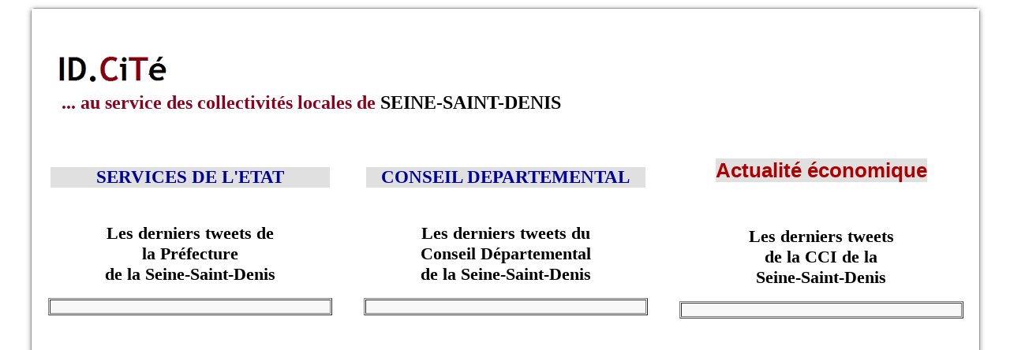

--- FILE ---
content_type: text/html; charset=UTF-8
request_url: https://www.idcite.fr/93-Seine-Saint-Denis_r104.html
body_size: 5472
content:
<!DOCTYPE html PUBLIC "-//W3C//DTD XHTML 1.0 Strict//EN" "http://www.w3.org/TR/xhtml1/DTD/xhtml1-strict.dtd">
<html xmlns="http://www.w3.org/1999/xhtml"  xml:lang="fr" lang="fr">
<head>
<title>93-Seine-Saint-Denis | ID.CiTé au service des collectivités locales de votre département ...</title>
 
<meta http-equiv="Content-Type" content="text/html; Charset=UTF-8" />
<meta name="keywords" content="collectivités, locales, jurisprudence, journal officiel, marchés publics, finances et fiscalité locale, urbanisme, intercommunalité, département, région, commune, maire, fonction publique territoriale, statut, social, FPT" />
<meta name="description" content="Information, documentation, veille juridique des collectivités territoriales.
Accès complet aux informations spécifiques, décryptées, classées et facilement repérables ..." />

<link rel="stylesheet" href="/var/style/style_103.css?v=1655914840" type="text/css" />
<link rel="stylesheet" media="only screen and (max-width : 800px)" href="/var/style/style_1203.css?v=1622130627" type="text/css" />
<link rel="stylesheet" href="/assets/css/gbfonts.min.css?v=1724246908" type="text/css">
<meta id="viewport" name="viewport" content="width=device-width, initial-scale=1.0, maximum-scale=1.0" />
<link id="css-responsive" rel="stylesheet" href="/_public/css/responsive.min.css?v=1731587507" type="text/css" />
<link rel="stylesheet" media="only screen and (max-width : 800px)" href="/var/style/style_1203_responsive.css?v=1622130627" type="text/css" />
<link rel="stylesheet" href="/var/style/style.43576289.css?v=1622130626" type="text/css" />
<link rel="canonical" href="https://www.idcite.fr/93-Seine-Saint-Denis_r104.html" />
<link rel="alternate" type="application/rss+xml" title="RSS" href="/xml/syndication.rss" />
<link rel="alternate" type="application/atom+xml" title="ATOM" href="/xml/atom.xml" />
<link rel="icon" href="/favicon.ico?v=1462799004" type="image/x-icon" />
<link rel="shortcut icon" href="/favicon.ico?v=1462799004" type="image/x-icon" />
<script src="/_public/js/jquery-1.8.3.min.js?v=1731587507" type="text/javascript"></script>
<script src="/_public/js/compress_facebook.js?v=1731587507" type="text/javascript"></script>
<script src="/_public/js/compress_fonctions.js?v=1731587507" type="text/javascript"></script>
<script type="text/javascript">
/*<![CDATA[*//*---->*/
selected_page = ['rubrique', ''];
selected_page = ['rubrique', '7335855'];

 var GBRedirectionMode = 'NEVER';
/*--*//*]]>*/

</script>

<!-- Google Analytics -->
<!-- Global site tag (gtag.js) - Google Analytics -->
<script async src="https://www.googletagmanager.com/gtag/js?id=UA-126984300-1"></script>
<script>
  window.dataLayer = window.dataLayer || [];
  function gtag(){dataLayer.push(arguments);}
  gtag('js', new Date());

  gtag('config', 'UA-126984300-1');
</script>

 
</head>

<body class="mep103">
<div id="z_col_130_responsive" class="responsive-menu">


<!-- MOBI_swipe 43576292 -->
<div id="mod_43576292" class="mod_43576292 wm-module fullbackground  module-MOBI_swipe">
	 <div class="entete"><div class="fullmod">
		 <span>ID.CiTé au service des collectivités locales de votre département ...</span>
	 </div></div>
	<div class="cel1">
		 <ul>
			 <li class="liens" data-link="home,"><a href="https://www.idcite.fr/" >			 <span>
			 L'accueil
			 </span>
</a></li>
			 <li class="liens" data-link="rubrique,5380094"><a href="/_r0.html" >			 <span>
			 Auvergne Rhône-Alpes
			 </span>
</a></li>
			 <li class="liens" data-link="rubrique,5380108"><a href="/_r0.html" >			 <span>
			 Bourgogne Franche-Comté
			 </span>
</a></li>
			 <li class="liens" data-link="rubrique,5380117"><a href="/_r0.html" >			 <span>
			 Bretagne
			 </span>
</a></li>
			 <li class="liens" data-link="rubrique,5380118"><a href="/_r0.html" >			 <span>
			 Centre-Val de Loire
			 </span>
</a></li>
			 <li class="liens" data-link="rubrique,5380119"><a href="/_r0.html" >			 <span>
			 Corse
			 </span>
</a></li>
			 <li class="liens" data-link="rubrique,5380120"><a href="/_r0.html" >			 <span>
			 Grand Est
			 </span>
</a></li>
			 <li class="liens" data-link="rubrique,5380121"><a href="/_r0.html" >			 <span>
			 Hauts-de-France
			 </span>
</a></li>
			 <li class="liens" data-link="rubrique,5380122"><a href="/_r0.html" >			 <span>
			 Île-de-France
			 </span>
</a></li>
			 <li class="liens" data-link="rubrique,5380123"><a href="/_r0.html" >			 <span>
			 Normandie
			 </span>
</a></li>
			 <li class="liens" data-link="rubrique,5380124"><a href="/_r0.html" >			 <span>
			 Nouvelle-Aquitaine
			 </span>
</a></li>
			 <li class="liens" data-link="rubrique,5380125"><a href="/_r0.html" >			 <span>
			 Occitanie
			 </span>
</a></li>
			 <li class="liens" data-link="rubrique,5380126"><a href="/_r0.html" >			 <span>
			 Pays de la Loire
			 </span>
</a></li>
			 <li class="liens" data-link="rubrique,5380127"><a href="/_r0.html" >			 <span>
			 Provence - Alpes - Côte d'Azur
			 </span>
</a></li>
			 <li class="liens" data-link="rubrique,5380128"><a href="/_r0.html" >			 <span>
			 Outre-Mer
			 </span>
</a></li>
		 </ul>
	</div>
</div>
</div>
<div id="main-responsive">

<div id="main">
<!-- ********************************************** ZONE TITRE ********************************************** -->
<div id="main_inner">

<div id="z_col0">
<div class="z_col0_inner">
<div id="z_col0_responsive" class="module-responsive">

<!-- MOBI_titre 43576291 -->
<div id="mod_43576291" class="mod_43576291 module-MOBI_titre">
<div class="tablet-bg">
<div onclick="swipe()" class="swipe gbicongeneric icon-gbicongeneric-button-swipe-list"></div>
	 <div class="titre"><a href="https://www.idcite.fr">ID.CiTé - Départements</a></div>
<div onclick="$('#search-43576291').toggle()" class="searchbutton gbicongeneric icon-gbicongeneric-search"></div>
<div id="search-43576291" class="searchbar" style="display:none">
<form action="/search/" method="get">
<div class="search-keyword"><input type="text" name="keyword" /></div>
<div class="search-button"><button>Rechercher</button></div>
</form>
</div>
</div>
</div>
</div>

<!-- espace 43576197 -->
<div id="ecart_before_43576197" class="ecart_col0 " style="display:none"><hr /></div>
<div id="mod_43576197" class="mod_43576197 wm-module fullbackground "><hr /></div>
<div id="ecart_after_43576197" class="ecart_col0" style="display:none"><hr /></div>
<div id="ecart_before_43576195" class="ecart_col0 " style="display:none"><hr /></div>
<table cellpadding="0" cellspacing="0" id="mod_43576195" class="mod_43576195 wm-module module-responsive  module-combo nb-modules-1" style="position:relative">
<tr>
</tr>
</table>
<div id="ecart_after_43576195" class="ecart_col0" style="display:none"><hr /></div>

<!-- titre 43576194 -->
<div id="ecart_before_43576194" class="ecart_col0 " style="display:none"><hr /></div>
<div id="mod_43576194" class="mod_43576194 wm-module fullbackground "><div class="fullmod">
	 <h1 class="titre_image"><a href="https://www.idcite.fr/"><img src="/photo/titre_43576194.png?v=1622130623" alt="idcite-regions" title="idcite-regions" class="image"/></a></h1>
</div></div>
<div id="ecart_after_43576194" class="ecart_col0" style="display:none"><hr /></div>

<!-- html 43576193 -->
<div id="ecart_before_43576193" class="ecart_col0 module-responsive" style="display:none"><hr /></div>
	 <html>
<head>
<meta content="text/html; charset=ISO-8859-1"
http-equiv="content-type">
<title></title>
</head>
<body>
<meta content="text/html; charset=ISO-8859-1" http-equiv="content-type">
<title></title>
<div style="margin-left: 2px;"><font size="+2"><span
style="font-family: Times New Roman,Times,serif; font-style: italic; color: rgb(0, 0, 153); font-weight: bold;"><font
style="color: rgb(204, 0, 0);"><span style="color: rgb(138, 3, 30);">&nbsp;&nbsp;&nbsp;</span></font></span><span
style="font-family: Trebuchet MS; color: rgb(0, 0, 153); font-weight: bold;"><font
style="color: rgb(204, 0, 0);"><span style="color: rgb(138, 3, 30);">&nbsp;&nbsp;
... au service des collectivités
locales de <span style="color: black;">SEINE-SAINT-DENIS</span></span>
</font></span></font></div>
</body>
</html>


<div id="ecart_after_43576193" class="ecart_col0" style="display:none"><hr /></div>

<!-- espace 43576192 -->
<div id="ecart_before_43576192" class="ecart_col0 " style="display:none"><hr /></div>
<div id="mod_43576192" class="mod_43576192 wm-module fullbackground "><hr /></div>
</div>
</div>
<!-- ********************************************** FIN ZONE TITRE ****************************************** -->

<div id="z_centre">
<div class="z_centre_inner">

<!-- ********************************************** COLONNE 1 ********************************************** -->
<div class="z_colonne main-colonne" id="z_col1">
<div class="z_col_median z_col1_inner">
<div id="mod_43576289" class="page2_rubrique type_2 type-1 mod_43576289 wm-module fullbackground ">
	 <div class="celrubrique cel1">
		 <div class="rubrique">
			<span>93-Seine-Saint-Denis</span>
		 </div>
	 </div>
	 <div class="clear"></div>
		 <div class="clear"></div>
</div>
<div id="ecart_after_43576289" class="ecart_col1"><hr /></div>
</div>
</div>
<!-- ********************************************** FIN COLONNE 1 ****************************************** -->

<!-- ********************************************** COLONNE 2 ********************************************** -->
<div class="z_colonne" id="z_col2">
<div class="z_col_median z_col2_inner">

<!-- espace 43576212 -->
<div id="mod_43576212" class="mod_43576212 wm-module fullbackground "><hr /></div>
<div id="ecart_after_43576212" class="ecart_col2"><hr /></div>

<!-- html 43576211 -->
<div id="ecart_before_43576211" class="ecart_col2 responsive" style="display:none"><hr /></div>
	 <html>
<head>
<meta content="text/html; charset=ISO-8859-1"
http-equiv="content-type">
<title></title>
</head>
<body>
<table
style="text-align: left; width: 90%; margin-left: auto; margin-right: auto;">
<tbody>
<tr>
<td style="vertical-align: top;">
<div
style="text-align: center; color: rgb(0, 0, 153); background-color: rgb(224, 224, 224);"><span
style="font-family: &quot;Trebuchet MS&quot;; font-size: 23px; font-style: normal; font-weight: 700; letter-spacing: normal; orphans: 2; text-align: center; text-indent: 0px; text-transform: none; white-space: normal; widows: 2; word-spacing: 0px; display: inline ! important; float: none;">SERVICES
DE L'ETAT
</span></div>
</td>
</tr>
</tbody>
</table>
<br>
</body>
</html>


<div id="ecart_after_43576211" class="ecart_col2"><hr /></div>

<!-- espace 43576209 -->
<div id="ecart_before_43576209" class="ecart_col2 responsive" style="display:none"><hr /></div>
<div id="mod_43576209" class="mod_43576209 wm-module fullbackground "><hr /></div>
<div id="ecart_after_43576209" class="ecart_col2"><hr /></div>

<!-- html 43576208 -->
<div id="ecart_before_43576208" class="ecart_col2 responsive" style="display:none"><hr /></div>
	 <html>
<head>
<meta content="text/html; charset=ISO-8859-1"
http-equiv="content-type">
<title></title>
</head>
<body>
<div style="text-align: center;"><big style="font-weight: bold;"><font
size="4"><big><span style="font-family: Trebuchet MS;">
Les derniers tweets de <br> la Préfecture<br>de la Seine-Saint-Denis</span></big></font></big><br>
</div>
</body>
</html>

<div id="ecart_after_43576208" class="ecart_col2"><hr /></div>

<!-- html 43576207 -->
<div id="ecart_before_43576207" class="ecart_col2 responsive" style="display:none"><hr /></div>
	 <html>
<head>
<meta content="text/html; charset=ISO-8859-1"
http-equiv="content-type">
<title></title>
</head>
<body>
<br>
<table
style="text-align: left; width: 90%; margin-left: auto; margin-right: auto; background-color: rgb(248, 248, 248);"
border="1" cellpadding="2" cellspacing="1">
<tbody>
<tr>
<td style="vertical-align: top;">
<div style="text-align: center;"><a class="twitter-timeline"
data-dnt="true" data-width="100%" data-height="600"
href="https://twitter.com/prefet93"> </a>
<script src="https://platform.twitter.com/widgets.js"
id="twitter-wjs"></script>
<script>!function(d,s,id){var js,fjs=d.getElementsByTagName(s)[0],p=/^http:/.test(d.location)?'http':'https';if(!d.getElementById(id)){js=d.createElement(s);js.id=id;js.src=p+"://platform.twitter.com/widgets.js";fjs.parentNode.insertBefore(js,fjs);}}(document,"script","twitter-wjs");</script></div>
<br>
</td>
</tr>
</tbody>
</table>
</body>
</html>


<div id="ecart_after_43576207" class="ecart_col2"><hr /></div>

<!-- espace 43576206 -->
<div id="ecart_before_43576206" class="ecart_col2 responsive" style="display:none"><hr /></div>
<div id="mod_43576206" class="mod_43576206 wm-module fullbackground "><hr /></div>
<div id="ecart_after_43576206" class="ecart_col2"><hr /></div>

<!-- likebox 43576205 -->
<div id="ecart_before_43576205" class="ecart_col2 responsive" style="display:none"><hr /></div>
<div id="mod_43576205" class="mod_43576205 wm-module fullbackground  module-likebox">
	 <div class="cel1">
		 <div class="fb-container" style="width:358px">
			 <div class="fb-page" style="height:1000px"
        data-href="/" 
        data-width="500" 
        data-hide-cover="false"
        data-show-posts="true"
        data-show-facepile="false"
        data-height="1000">
        </div>
		 </div>
	 </div>
</div>
</div>
</div>
<!-- ********************************************** FIN COLONNE 2 ****************************************** -->

<!-- ********************************************** COLONNE 3 ********************************************** -->
<div class="z_colonne" id="z_col3">
<div class="z_col_median z_col3_inner">

<!-- espace 43576227 -->
<div id="mod_43576227" class="mod_43576227 wm-module fullbackground "><hr /></div>
<div id="ecart_after_43576227" class="ecart_col3"><hr /></div>

<!-- html 43576226 -->
<div id="ecart_before_43576226" class="ecart_col3 responsive" style="display:none"><hr /></div>
	 <html>
<head>
<meta content="text/html; charset=ISO-8859-1"
http-equiv="content-type">
<title></title>
</head>
<body>
<table
style="text-align: left; width: 90%; margin-left: auto; margin-right: auto;">
<tbody>
<tr>
<td style="vertical-align: top;">
<div
style="text-align: center; color: rgb(0, 0, 153); background-color: rgb(224, 224, 224);"><span
style="font-family: &quot;Trebuchet MS&quot;; font-size: 23px; font-style: normal; font-weight: 700; letter-spacing: normal; orphans: 2; text-align: center; text-indent: 0px; text-transform: none; white-space: normal; widows: 2; word-spacing: 0px; display: inline ! important; float: none;">CONSEIL DEPARTEMENTAL 
</span></div>
</td>
</tr>
</tbody>
</table>
<br>
</body>
</html>


<div id="ecart_after_43576226" class="ecart_col3"><hr /></div>

<!-- espace 43576224 -->
<div id="ecart_before_43576224" class="ecart_col3 responsive" style="display:none"><hr /></div>
<div id="mod_43576224" class="mod_43576224 wm-module fullbackground "><hr /></div>
<div id="ecart_after_43576224" class="ecart_col3"><hr /></div>

<!-- html 43576223 -->
<div id="ecart_before_43576223" class="ecart_col3 responsive" style="display:none"><hr /></div>
	 <html>
<head>
<meta content="text/html; charset=ISO-8859-1"
http-equiv="content-type">
<title></title>
</head>
<body>
<div style="text-align: center;"><big style="font-weight: bold;"><font
size="4"><big><span style="font-family: Trebuchet MS;">
Les derniers tweets du <br> Conseil Départemental<br>de la Seine-Saint-Denis</span></big></font></big><br>
</div>
</body>
</html>

<div id="ecart_after_43576223" class="ecart_col3"><hr /></div>

<!-- html 43576222 -->
<div id="ecart_before_43576222" class="ecart_col3 responsive" style="display:none"><hr /></div>
	 <html>
<head>
<meta content="text/html; charset=ISO-8859-1"
http-equiv="content-type">
<title></title>
</head>
<body>
<br>
<table
style="text-align: left; width: 90%; margin-left: auto; margin-right: auto; background-color: rgb(248, 248, 248);"
border="1" cellpadding="2" cellspacing="1">
<tbody>
<tr>
<td style="vertical-align: top;">
<div style="text-align: center;"><a class="twitter-timeline"
data-dnt="true" data-width="100%" data-height="600"
href="https://twitter.com/seinesaintdenis"> </a>
<script src="https://platform.twitter.com/widgets.js"
id="twitter-wjs"></script>
<script>!function(d,s,id){var js,fjs=d.getElementsByTagName(s)[0],p=/^http:/.test(d.location)?'http':'https';if(!d.getElementById(id)){js=d.createElement(s);js.id=id;js.src=p+"://platform.twitter.com/widgets.js";fjs.parentNode.insertBefore(js,fjs);}}(document,"script","twitter-wjs");</script></div>
<br>
</td>
</tr>
</tbody>
</table>
</body>
</html>


<div id="ecart_after_43576222" class="ecart_col3"><hr /></div>

<!-- espace 43576221 -->
<div id="ecart_before_43576221" class="ecart_col3 responsive" style="display:none"><hr /></div>
<div id="mod_43576221" class="mod_43576221 wm-module fullbackground "><hr /></div>
<div id="ecart_after_43576221" class="ecart_col3"><hr /></div>

<!-- likebox 43576220 -->
<div id="ecart_before_43576220" class="ecart_col3 responsive" style="display:none"><hr /></div>
<div id="mod_43576220" class="mod_43576220 wm-module fullbackground  module-likebox">
	 <div class="cel1">
		 <div class="fb-container" style="width:358px">
			 <div class="fb-page" style="height:1000px"
        data-href="https://www.facebook.com/seinesaintdenisledepartement" 
        data-width="500" 
        data-hide-cover="false"
        data-show-posts="true"
        data-show-facepile="false"
        data-height="1000">
        </div>
		 </div>
	 </div>
</div>
<div id="ecart_after_43576220" class="ecart_col3"><hr /></div>

<!-- espace 43576219 -->
<div id="ecart_before_43576219" class="ecart_col3 responsive" style="display:none"><hr /></div>
<div id="mod_43576219" class="mod_43576219 wm-module fullbackground "><hr /></div>
<div id="ecart_after_43576219" class="ecart_col3"><hr /></div>

<!-- xml 43576225 -->
<div id="ecart_before_43576225" class="ecart_col3 responsive" style="display:none"><hr /></div>
<div id="mod_43576225" class="mod_43576225 wm-module fullbackground  module-xml">
	 <div class="entete"><div class="fullmod">
		 <span>L'actualité tourisme</span>
	 </div></div>
	 <ul class="xml">
		 <li class="cel1 first">
<div class="date">
14/01/2026</div>
			 <h3 class="titre">
					 <img class="image middle nomargin" src="https://www.idcite.fr/_images/preset/puces/arrow31.gif?v=1732287502" alt=""  /> 
				 <a href="https://exploreparis.com/fr/8358-croisiere-decouverte-du-street-art-sur-le-canal-de-l-ourcq.html"  target="_blank">
					 La croisière street art est de retour !
				 </a>
			 </h3>
			 <div class="texte">
				 <a href="https://exploreparis.com/fr/8358-croisiere-decouverte-du-street-art-sur-le-canal-de-l-ourcq.html"  target="_blank"></a>
			 </div>
		 </li>
		 <li class="cel2">
<div class="date">
12/01/2026</div>
			 <h3 class="titre">
					 <img class="image middle nomargin" src="https://www.idcite.fr/_images/preset/puces/arrow31.gif?v=1732287502" alt=""  /> 
				 <a href="http://www.tourisme93.com/balades-insolites-cet-ete-a-paris.html"  target="_blank">
					 Balades insolites à Paris
				 </a>
			 </h3>
			 <div class="texte">
				 <a href="http://www.tourisme93.com/balades-insolites-cet-ete-a-paris.html"  target="_blank">Nous vous proposons un riche programme de balades insolites &agrave; Paris avec un guide. Ces visites en petit groupe vous permettent de d&eacute;couvrir la r&eacute;gio...</a>
			 </div>
		 </li>
		 <li class="cel1 last">
<div class="date">
10/01/2026</div>
			 <h3 class="titre">
					 <img class="image middle nomargin" src="https://www.idcite.fr/_images/preset/puces/arrow31.gif?v=1732287502" alt=""  /> 
				 <a href="https://exploreparis.com/fr/858_meuh"  target="_blank">
					 Initiez-vous au graff avec un pro
				 </a>
			 </h3>
			 <div class="texte">
				 <a href="https://exploreparis.com/fr/858_meuh"  target="_blank"></a>
			 </div>
		 </li>
	 </ul>
</div>
<div id="ecart_after_43576225" class="ecart_col3"><hr /></div>

<!-- html 43576218 -->
<div id="ecart_before_43576218" class="ecart_col3 responsive" style="display:none"><hr /></div>
	 <html>
<head>
<meta content="text/html; charset=ISO-8859-1"
http-equiv="content-type">
<title></title>
</head>
<body>
<div style="text-align: center;"><big style="font-weight: bold;"><font
size="4"><big><span style="font-family: Trebuchet MS;">
Les derniers tweets du <br>tourisme en<br> Seine-Saint-Denis</span></big></font></big><br>
</div>
</body>
</html>

<div id="ecart_after_43576218" class="ecart_col3"><hr /></div>

<!-- html 43576217 -->
<div id="ecart_before_43576217" class="ecart_col3 responsive" style="display:none"><hr /></div>
	 <html>
<head>
<meta content="text/html; charset=ISO-8859-1"
http-equiv="content-type">
<title></title>
</head>
<body>
<br>
<table
style="text-align: left; width: 90%; margin-left: auto; margin-right: auto; background-color: rgb(248, 248, 248);"
border="1" cellpadding="2" cellspacing="1">
<tbody>
<tr>
<td style="vertical-align: top;">
<div style="text-align: center;"><a class="twitter-timeline"
data-dnt="true" data-width="100%" data-height="600"
href="https://twitter.com/cdt93"> </a>
<script src="https://platform.twitter.com/widgets.js"
id="twitter-wjs"></script>
<script>!function(d,s,id){var js,fjs=d.getElementsByTagName(s)[0],p=/^http:/.test(d.location)?'http':'https';if(!d.getElementById(id)){js=d.createElement(s);js.id=id;js.src=p+"://platform.twitter.com/widgets.js";fjs.parentNode.insertBefore(js,fjs);}}(document,"script","twitter-wjs");</script></div>
<br>
</td>
</tr>
</tbody>
</table>
</body>
</html>


<div id="ecart_after_43576217" class="ecart_col3"><hr /></div>

<!-- likebox 43576216 -->
<div id="ecart_before_43576216" class="ecart_col3 responsive" style="display:none"><hr /></div>
<div id="mod_43576216" class="mod_43576216 wm-module fullbackground  module-likebox">
	 <div class="cel1">
		 <div class="fb-container" style="width:368px">
			 <div class="fb-page" style="height:1000px"
        data-href="https://www.facebook.com/seinesaintdenis.tourisme/" 
        data-width="500" 
        data-hide-cover="false"
        data-show-posts="true"
        data-show-facepile="false"
        data-height="1000">
        </div>
		 </div>
	 </div>
</div>
</div>
</div>
<!-- ********************************************** FIN COLONNE 3 ****************************************** -->

<!-- ********************************************** COLONNE 4 ********************************************** -->
<div class="z_colonne" id="z_col4">
<div class="z_col_median z_col4_inner">

<!-- html 43576249 -->
	 <html>
<head>
<meta content="text/html; charset=ISO-8859-1"
http-equiv="content-type">
<title></title>
</head><br>
<body>
<div style="text-align: center;"><balise
style="font-family: Helvetica,Arial,sans-serif;" id="actueco"><span
style="color: white;"> ...</span> </balise>
<br style="font-family: Helvetica,Arial,sans-serif;">
</div>
<table
style="text-align: left; width: 90%; font-family: Helvetica,Arial,sans-serif; margin-left: auto; margin-right: auto;">
<tbody>
<tr>
<td style="vertical-align: top; text-align: center;"><span
style="font-size: 26px; font-style: normal; font-weight: bold; letter-spacing: normal; orphans: 2; text-align: start; text-indent: 0px; text-transform: none; white-space: normal; widows: 2; word-spacing: 0px; display: inline ! important; float: none;"><span
style="color: rgb(174, 0, 0); background-color: rgb(224, 224, 224);">Actualité
économique</span><span style="background-color: white;"> </span></span></td>
</tr>
</tbody>
</table>
<div style="text-align: center;"><br
style="color: rgb(153, 0, 0); background-color: rgb(204, 204, 204); font-family: Helvetica,Arial,sans-serif;">
</div>
<div
style="font-family: Helvetica,Arial,sans-serif; background-color: white; text-align: center;"><span
style="font-size: 26px; font-style: normal; font-weight: bold; letter-spacing: normal; orphans: 2; text-align: start; text-indent: 0px; text-transform: none; white-space: normal; widows: 2; word-spacing: 0px; display: inline ! important; float: none;"><span
style="color: rgb(174, 0, 0); background-color: white;"></span>
</span></div>
</body>
</html>


<div id="ecart_after_43576249" class="ecart_col4"><hr /></div>

<!-- espace 43576248 -->
<div id="ecart_before_43576248" class="ecart_col4 responsive" style="display:none"><hr /></div>
<div id="mod_43576248" class="mod_43576248 wm-module fullbackground "><hr /></div>
<div id="ecart_after_43576248" class="ecart_col4"><hr /></div>

<!-- html 43576247 -->
<div id="ecart_before_43576247" class="ecart_col4 responsive" style="display:none"><hr /></div>
	 <html>
<head>
<meta content="text/html; charset=ISO-8859-1"
http-equiv="content-type">
<title></title>
</head>
<body>
<div style="text-align: center;"><big style="font-weight: bold;"><font
size="4"><big><span style="font-family: Trebuchet MS;">
Les derniers tweets <br> de la CCI de la <br> Seine-Saint-Denis</span></big></font></big><br>
</div>
</body>
</html>

<div id="ecart_after_43576247" class="ecart_col4"><hr /></div>

<!-- html 43576245 -->
<div id="ecart_before_43576245" class="ecart_col4 responsive" style="display:none"><hr /></div>
	 <html>
<head>
<meta content="text/html; charset=ISO-8859-1"
http-equiv="content-type">
<title></title>
</head>
<body>
<br>
<table
style="text-align: left; width: 90%; margin-left: auto; margin-right: auto; background-color: rgb(248, 248, 248);"
border="1" cellpadding="2" cellspacing="1">
<tbody>
<tr>
<td style="vertical-align: top;">
<div style="text-align: center;"><a class="twitter-timeline"
data-dnt="true" data-width="100%" data-height="600"
href="https://twitter.com/CCI_93

"> </a>
<script src="https://platform.twitter.com/widgets.js"
id="twitter-wjs"></script>
<script>!function(d,s,id){var js,fjs=d.getElementsByTagName(s)[0],p=/^http:/.test(d.location)?'http':'https';if(!d.getElementById(id)){js=d.createElement(s);js.id=id;js.src=p+"://platform.twitter.com/widgets.js";fjs.parentNode.insertBefore(js,fjs);}}(document,"script","twitter-wjs");</script></div>
<br>
</td>
</tr>
</tbody>
</table>
</body>
</html>


<div id="ecart_after_43576245" class="ecart_col4"><hr /></div>

<!-- likebox 43576244 -->
<div id="ecart_before_43576244" class="ecart_col4 responsive" style="display:none"><hr /></div>
<div id="mod_43576244" class="mod_43576244 wm-module fullbackground  module-likebox">
	 <div class="cel1">
		 <div class="fb-container" style="width:358px">
			 <div class="fb-page" style="height:1000px"
        data-href="https://www.facebook.com/cci93/" 
        data-width="500" 
        data-hide-cover="false"
        data-show-posts="true"
        data-show-facepile="false"
        data-height="1000">
        </div>
		 </div>
	 </div>
</div>
<div id="ecart_after_43576244" class="ecart_col4"><hr /></div>

<!-- espace 43576243 -->
<div id="ecart_before_43576243" class="ecart_col4 responsive" style="display:none"><hr /></div>
<div id="mod_43576243" class="mod_43576243 wm-module fullbackground "><hr /></div>
<div id="ecart_after_43576243" class="ecart_col4"><hr /></div>

<!-- espace 43576239 -->
<div id="ecart_before_43576239" class="ecart_col4 responsive" style="display:none"><hr /></div>
<div id="mod_43576239" class="mod_43576239 wm-module fullbackground "><hr /></div>
<div id="ecart_after_43576239" class="ecart_col4"><hr /></div>

<!-- html 43576238 -->
<div id="ecart_before_43576238" class="ecart_col4 responsive" style="display:none"><hr /></div>
	 <html>
<head>
<meta content="text/html; charset=ISO-8859-1"
http-equiv="content-type">
<title></title>
</head>
<body>
<div style="text-align: center;"><big style="font-weight: bold;"><font
size="4"><big><span style="font-family: Trebuchet MS;">
Les derniers tweets de la CPME <br>de la Seine-Saint-Denis</span></big></font></big><br>
</div>
</body>
</html>

<div id="ecart_after_43576238" class="ecart_col4"><hr /></div>

<!-- html 43576237 -->
<div id="ecart_before_43576237" class="ecart_col4 responsive" style="display:none"><hr /></div>
	 <html>
<head>
<meta content="text/html; charset=ISO-8859-1"
http-equiv="content-type">
<title></title>
</head>
<body>
<br>
<table
style="text-align: left; width: 90%; margin-left: auto; margin-right: auto; background-color: rgb(248, 248, 248);"
border="1" cellpadding="2" cellspacing="1">
<tbody>
<tr>
<td style="vertical-align: top;">
<div style="text-align: center;"><a class="twitter-timeline"
data-dnt="true" data-width="100%" data-height="600"
href="https://twitter.com/cpme93"> </a>
<script src="https://platform.twitter.com/widgets.js"
id="twitter-wjs"></script>
<script>!function(d,s,id){var js,fjs=d.getElementsByTagName(s)[0],p=/^http:/.test(d.location)?'http':'https';if(!d.getElementById(id)){js=d.createElement(s);js.id=id;js.src=p+"://platform.twitter.com/widgets.js";fjs.parentNode.insertBefore(js,fjs);}}(document,"script","twitter-wjs");</script></div>
<br>
</td>
</tr>
</tbody>
</table>
</body>
</html>


<div id="ecart_after_43576237" class="ecart_col4"><hr /></div>

<!-- likebox 43576236 -->
<div id="ecart_before_43576236" class="ecart_col4 responsive" style="display:none"><hr /></div>
<div id="mod_43576236" class="mod_43576236 wm-module fullbackground  module-likebox">
	 <div class="cel1">
		 <div class="fb-container" style="width:358px">
			 <div class="fb-page" style="height:1000px"
        data-href="https://www.facebook.com/cpme93/" 
        data-width="500" 
        data-hide-cover="false"
        data-show-posts="true"
        data-show-facepile="false"
        data-height="1000">
        </div>
		 </div>
	 </div>
</div>
<div id="ecart_after_43576236" class="ecart_col4"><hr /></div>

<!-- espace 43576235 -->
<div id="ecart_before_43576235" class="ecart_col4 responsive" style="display:none"><hr /></div>
<div id="mod_43576235" class="mod_43576235 wm-module fullbackground "><hr /></div>
<div id="ecart_after_43576235" class="ecart_col4"><hr /></div>

<!-- html 43576233 -->
<div id="ecart_before_43576233" class="ecart_col4 responsive" style="display:none"><hr /></div>
	 <html>
<head>
<meta content="text/html; charset=ISO-8859-1"
http-equiv="content-type">
<title></title>
</head>
<body>
<div style="text-align: center;"><big style="font-weight: bold;"><font
size="4"><big><span style="font-family: Trebuchet MS;">
Les derniers tweets du MEDEF <br>de la Seine-Saint-Denis</span></big></font></big><br>
</div>
</body>
</html>

<div id="ecart_after_43576233" class="ecart_col4"><hr /></div>

<!-- html 43576232 -->
<div id="ecart_before_43576232" class="ecart_col4 responsive" style="display:none"><hr /></div>
	 <html>
<head>
<meta content="text/html; charset=ISO-8859-1"
http-equiv="content-type">
<title></title>
</head>
<body>
<br>
<table
style="text-align: left; width: 90%; margin-left: auto; margin-right: auto; background-color: rgb(248, 248, 248);"
border="1" cellpadding="2" cellspacing="1">
<tbody>
<tr>
<td style="vertical-align: top;">
<div style="text-align: center;"><a class="twitter-timeline"
data-dnt="true" data-width="100%" data-height="600"
href="https://twitter.com/medef9394"> </a>
<script src="https://platform.twitter.com/widgets.js"
id="twitter-wjs"></script>
<script>!function(d,s,id){var js,fjs=d.getElementsByTagName(s)[0],p=/^http:/.test(d.location)?'http':'https';if(!d.getElementById(id)){js=d.createElement(s);js.id=id;js.src=p+"://platform.twitter.com/widgets.js";fjs.parentNode.insertBefore(js,fjs);}}(document,"script","twitter-wjs");</script></div>
<br>
</td>
</tr>
</tbody>
</table>
</body>
</html>


<div id="ecart_after_43576232" class="ecart_col4"><hr /></div>

<!-- espace 43576230 -->
<div id="ecart_before_43576230" class="ecart_col4 responsive" style="display:none"><hr /></div>
<div id="mod_43576230" class="mod_43576230 wm-module fullbackground "><hr /></div>
<div id="ecart_after_43576230" class="ecart_col4"><hr /></div>

<!-- html 43576229 -->
<div id="ecart_before_43576229" class="ecart_col4 responsive" style="display:none"><hr /></div>
	 <html>
<head>
<meta content="text/html; charset=ISO-8859-1"
http-equiv="content-type">
<title></title>
</head>
<body>
<div style="text-align: center;"><big style="font-weight: bold;"><font
size="4"><big><span style="font-family: Trebuchet MS;">
Les derniers tweets de<br> la 
Fédération du BTP <br>de la Seine-Saint-Denis</span></big></font></big><br>
</div>
</body>
</html>

<div id="ecart_after_43576229" class="ecart_col4"><hr /></div>

<!-- likebox 43576234 -->
<div id="ecart_before_43576234" class="ecart_col4 responsive" style="display:none"><hr /></div>
<div id="mod_43576234" class="mod_43576234 wm-module fullbackground  module-likebox">
	 <div class="cel1">
		 <div class="fb-container" style="width:358px">
			 <div class="fb-page" style="height:1000px"
        data-href="https://www.facebook.com/ffbgrandparis/" 
        data-width="500" 
        data-hide-cover="false"
        data-show-posts="true"
        data-show-facepile="false"
        data-height="1000">
        </div>
		 </div>
	 </div>
</div>
</div>
</div>
<!-- ********************************************** FIN COLONNE 4 ****************************************** -->

</div>
</div>

<!-- ********************************************** ZONE OURS ********************************************** -->
<div id="z_col100">
<div class="z_col100_inner">

<!-- ours 43576251 -->
<div id="mod_43576251" class="mod_43576251 wm-module fullbackground  module-ours"><div class="fullmod">
	 <div class="legal">
		 
	 </div>
	 <div class="bouton">
	</div>
</div></div>
<div id="ecart_after_43576251" class="ecart_col100"><hr /></div>
<div id="ecart_before_43576252" class="ecart_col100 " style="display:none"><hr /></div>
<table cellpadding="0" cellspacing="0" id="mod_43576252" class="mod_43576252 wm-module module-responsive  module-combo nb-modules-2" style="position:relative">
<tr>
<td class="celcombo1">
<!-- lien_perso 43576253 -->
<div id="ecart_before_43576253" class="ecart_col100 responsive" style="display:none"><hr /></div>
<div id="mod_43576253" class="mod_43576253 wm-module fullbackground  module-lien_perso">
	 <div class="texte">
		 <a href="/notes/Mentions-legales_b7573336.html" > Mentions légales</a>
	 </div>
</div>
</td>
<td class="celcombo2">
<!-- lien_perso 43576254 -->
<div id="ecart_before_43576254" class="ecart_col100 responsive" style="display:none"><hr /></div>
<div id="mod_43576254" class="mod_43576254 wm-module fullbackground  module-lien_perso">
	 <div class="texte">
		 <a href="/notes/Conditions-generales-d-utilisation_b7573340.html" > Conditions générales d'utilisation</a>
	 </div>
</div>
</td>
</tr>
</table>
</div>
</div>
<!-- ********************************************** FIN ZONE OURS ****************************************** -->

</div>
</div>
</div>
<script type="text/javascript">
/*<![CDATA[*//*---->*/
if (typeof wm_select_link === 'function') wm_select_link('.mod_43576292 .liens');
facebook_load('fr');
facebook_load('fr');
facebook_load('fr');
facebook_load('fr');
facebook_load('fr');
facebook_load('fr');

/*--*//*]]>*/
</script>
</body>

</html>


--- FILE ---
content_type: text/css
request_url: https://www.idcite.fr/var/style/style_103.css?v=1655914840
body_size: 4598
content:
body, .body {margin: 0;padding: 0.1px;height: 100%;font-family: "Arial", sans-serif;background-color: #FFFFFF;background-image : none;}#main {position: relative;width: 1201px;margin: 10px auto;border: 1px #999999 solid;}#main {-moz-border-radius: 5px;-webkit-border-radius: 5px;border-radius: 5px;-moz-box-shadow: 0 1px 6px #999999;-webkit-box-shadow: 0 1px 6px #999999;box-shadow: 0 1px 6px #999999;}#main_table_inner {border-spacing: 0;width: 1201px;padding: 0;background-color: #FFFFFF;}#main_inner {position: static;width: auto;display: block;background-color: #FFFFFF;}#z_col130 {position: relative;//position: auto;}.z_col130_td_inner {vertical-align: top;padding: 0;background-color: transparent;}.z_col130_inner {background-color: transparent;}#z_col130 .z_col130_inner {height: 0px;}#z_col130 div.ecart_col130 {height: 0px;}#z_col130 div.ecart_col130 hr{display: none;}#z_centre {position: relative;width: 100%;}.z_centre_inner {overflow: hidden;width: 100%;display: block;}#z_col0 {position: relative;//position: auto;}.z_col0_td_inner {vertical-align: top;padding: 0;background-color: #FFFFFF;background-repeat: no-repeat;}.z_col0_inner {position: static;display: block;background-color: #FFFFFF;background-repeat: no-repeat;}#z_col0 .z_col0_inner {padding: 20px 0px 0px 0px;}#z_col0 div.ecart_col0 {height: 0px;}#z_col0 div.ecart_col0 hr{display: none;}#z_col1, #z_col2, #z_col3, #z_col4 {display:inline;position: relative;//position: auto;float:left;min-height: 1px;}#z_col1 {height: 100%;width: 1px;}.z_col1_td_inner {vertical-align: top;padding: 0;width: 1px;background-color: transparent;}.z_col1_inner {display: block;height: 100%;background-color: transparent;}#z_col1 .z_col1_inner {padding: 12px 10px 15px 30px;}#z_col1 div.ecart_col1 {height: 12px;}#z_col1 div.ecart_col1 hr{display: none;}#z_col2 {height: 100%;width: 400px;}.z_col2_td_inner {vertical-align: top;padding: 0;width: 400px;background-color: transparent;}.z_col2_inner {display: block;height: 100%;background-color: transparent;}#z_col2 .z_col2_inner {padding: 0px 0px 0px 0px;}#z_col2 div.ecart_col2 {height: 5px;}#z_col2 div.ecart_col2 hr{display: none;}#z_col3 {height: 100%;width: 400px;}.z_col3_td_inner {vertical-align: top;padding: 0;width: 400px;background-color: transparent;}.z_col3_inner {display: block;height: 100%;background-color: transparent;}#z_col3 .z_col3_inner {padding: 0px 0px 0px 0px;}#z_col3 div.ecart_col3 {height: 5px;}#z_col3 div.ecart_col3 hr{display: none;}#z_col4 {height: 100%;width: 400px;}.z_col4_td_inner {vertical-align: top;padding: 0;width: 400px;background-color: transparent;}.z_col4_inner {display: block;height: 100%;background-color: transparent;}#z_col4 .z_col4_inner {padding: 0px 0px 0px 0px;}#z_col4 div.ecart_col4 {height: 5px;}#z_col4 div.ecart_col4 hr{display: none;}#z_colfull {height: 100%;}.z_colfull_td_inner {vertical-align: top;padding: 0;background-color: transparent;}.z_colfull_inner {display: block;height: 100%;background-color: transparent;}#z_colfull .z_colfull_inner {padding: 12px 0px 15px 30px;}#z_colfull div.ecart_colfull {height: 12px;}#z_colfull div.ecart_colfull hr{display: none;}#z_col100 {clear: both;position: relative;//position: auto;}.z_col100_td_inner {vertical-align: top;padding: 0;background-color: #FFFFFF;background-repeat: no-repeat;}.z_col100_inner {background-color: #FFFFFF;background-repeat: no-repeat;}#z_col100 .z_col100_inner {padding: 12px 0px 0px 0px;}#z_col100 div.ecart_col100 {height: 10px;}#z_col100 div.ecart_col100 hr{display: none;}.mod_43576231 {margin-left: 20px;margin-right: 20px;}.mod_43576231 .entete{background-color: transparent;position: relative;margin: 0;padding: 0;text-decoration: none;text-align: left;color: #151515;font: bold  14px "Arial", sans-serif;}.mod_43576231 .cel1{position: relative;background-color: transparent;padding: 0px 0px;overflow: hidden;}.mod_43576231 .fb_iframe_widget > span{width: 100% !important;}.mod_43576236 {margin-left: 20px;margin-right: 20px;}.mod_43576236 .entete{background-color: transparent;position: relative;margin: 0;padding: 0;text-decoration: none;text-align: left;color: #151515;font: bold  14px "Arial", sans-serif;}.mod_43576236 .cel1{position: relative;background-color: transparent;padding: 0px 0px;overflow: hidden;}.mod_43576236 .fb_iframe_widget > span{width: 100% !important;}.mod_43576240 {margin-left: 20px;margin-right: 20px;}.mod_43576240 .entete{background-color: transparent;position: relative;margin: 0;padding: 0;text-decoration: none;text-align: left;color: #151515;font: bold  14px "Arial", sans-serif;}.mod_43576240 .cel1{position: relative;background-color: transparent;padding: 0px 0px;overflow: hidden;}.mod_43576240 .fb_iframe_widget > span{width: 100% !important;}.mod_43576194 {position: relative;background-color: #FFFFFF;margin: 0;margin-left: 30px;padding: 0px 0px;}.mod_43576194 .titre, .mod_43576194 .titre a{text-transform: none;text-decoration: none;text-align: left;color: #FFFFFF;font: normal 48px "Georgia", serif;}.mod_43576194 .titre a:hover{color: #FFFFFF;text-decoration: none;background: transparent;}.mod_43576194 .titre_image{text-transform: none;text-decoration: none;text-align: left;color: #FFFFFF;font: normal 48px "Georgia", serif;position: relative;display: block;}.mod_43576194 .image{margin: 0;}.mod_43576234 {margin-left: 20px;margin-right: 20px;}.mod_43576234 .entete{background-color: transparent;position: relative;margin: 0;padding: 0;text-decoration: none;text-align: left;color: #151515;font: bold  14px "Arial", sans-serif;}.mod_43576234 .cel1{position: relative;background-color: transparent;padding: 0px 0px;overflow: hidden;}.mod_43576234 .fb_iframe_widget > span{width: 100% !important;}.mod_43576244 {margin-left: 20px;margin-right: 20px;}.mod_43576244 .entete{background-color: transparent;position: relative;margin: 0;padding: 0;text-decoration: none;text-align: left;color: #151515;font: bold  14px "Arial", sans-serif;}.mod_43576244 .cel1{position: relative;background-color: transparent;padding: 0px 0px;overflow: hidden;}.mod_43576244 .fb_iframe_widget > span{width: 100% !important;}.mod_43576205 {margin-left: 20px;margin-right: 20px;}.mod_43576205 .entete{background-color: transparent;position: relative;margin: 0;padding: 0;text-decoration: none;text-align: left;color: #151515;font: bold  14px "Arial", sans-serif;}.mod_43576205 .cel1{position: relative;background-color: transparent;padding: 0px 0px;overflow: hidden;}.mod_43576205 .fb_iframe_widget > span{width: 100% !important;}.mod_43576216 .entete{background-color: transparent;position: relative;margin: 0;padding: 0;text-decoration: none;text-align: left;color: #151515;font: bold  14px "Arial", sans-serif;}.mod_43576216 .cel1{position: relative;background-color: transparent;padding: 10px 15px;overflow: hidden;}.mod_43576216 .fb_iframe_widget > span{width: 100% !important;}.mod_43576220 {margin-left: 20px;margin-right: 20px;}.mod_43576220 .entete{background-color: transparent;position: relative;margin: 0;padding: 0;text-decoration: none;text-align: left;color: #151515;font: bold  14px "Arial", sans-serif;}.mod_43576220 .cel1{position: relative;background-color: transparent;padding: 0px 0px;overflow: hidden;}.mod_43576220 .fb_iframe_widget > span{width: 100% !important;}.mod_43576196 .entete{background-color: transparent;position: relative;padding: 2px 2px;text-decoration: none;text-align: left;color: #151515;font: bold  14px "Arial", sans-serif;}.mod_43576196 .entete{float: left;margin: 7px 7px 7px 0;}.mod_43576196 .cel1{position: relative;background-color: transparent;padding: 2px 2px;}.mod_43576196 .share{float: left;width: 115px;height: 20px;margin: 7px 0;}.mod_43576214 {border-bottom: 1px solid #0B570B;margin-left: 15px;margin-right: 15px;position: relative;}.mod_43576214 .entete{background-color: #0B570B;border-bottom: 1px solid #0B570B;position: relative;padding: 15px 15px;text-decoration: none;text-align: center;color: #FFFFFF;font: bold  22px "Arial", sans-serif;}.mod_43576214 .entete span, .mod_43576214 .entete a{background-color: #0B570B;padding: 0 2px;}.mod_43576214 .xml{list-style: none;}.mod_43576214 .cel1{position: relative;background-color: #DDEBDD;border-right: 1px solid #0B570B;border-left: 1px solid #0B570B;padding: 15px 15px;}.mod_43576214 .cel2{position: relative;background-color: #DDEBDD;border-right: 1px solid #0B570B;border-left: 1px solid #0B570B;padding: 15px 15px;}.mod_43576214 .chapeau, .mod_43576214 .chapeau a{text-decoration: none;text-align: justify;color: #DDEBDD;font: normal 12px "Arial", sans-serif;}.mod_43576214 .chapeau a:hover{text-decoration: none;background: transparent;font-weight: normal;}.mod_43576214 .titre, .mod_43576214 .titre a{text-decoration: none;text-align: left;color: #0B0B96;font: bold  16px "Arial", sans-serif;}.mod_43576214 .titre a:hover{color: #0B0B96;text-decoration: underline;background: transparent;font-weight: bold;}.mod_43576214 .texte, .mod_43576214 .texte a{text-decoration: none;text-align: left;color: #000000;font: normal 14px "Arial", sans-serif;}.mod_43576214 .auteur{text-decoration: none;text-align: left;color: #A30606;font: bold  11px "Arial", sans-serif;}.mod_43576214 .date{text-decoration: none;text-align: left;color: #A30606;font: bold  11px "Arial", sans-serif;}.mod_43576214 .photo{position: relative;padding-right: 10px;float: left;}.mod_43576214 .lire_suite{text-align: right;}.mod_43576214 .lire_suite a, .mod_43576214 .lire_suite img{text-decoration: none;color: #DDEBDD;font: 12px "Arial", sans-serif;padding-right: 1ex;}.mod_43576210 {border-bottom: 1px solid #282828;margin-left: 20px;margin-right: 20px;position: relative;}.mod_43576210 .entete{border-bottom: 1px solid #282828;background-color: transparent;position: relative;padding: 10px 15px;text-align: center;color: #000000;text-decoration: none;font: bold  22px "Trebuchet MS", sans-serif;}.mod_43576210 .xml{list-style: none;}.mod_43576210 .cel1{position: relative;border-right: 1px solid #282828;border-left: 1px solid #282828;background-color: transparent;padding: 10px 15px;}.mod_43576210 .cel2{position: relative;border-right: 1px solid #282828;border-left: 1px solid #282828;background-color: transparent;padding: 10px 15px;}.mod_43576210 .chapeau, .mod_43576210 .chapeau a{text-align: justify;color: #FFFFFF;text-decoration: none;font: normal 12px "Arial", sans-serif;}.mod_43576210 .chapeau a:hover{text-decoration: none;background: transparent;font-weight: normal;}.mod_43576210 .titre, .mod_43576210 .titre a{color: #0B0B96;text-decoration: none;text-align: left;font: bold  16px "Arial", sans-serif;}.mod_43576210 .titre a:hover{color: #0B0B96;text-decoration: underline;background: transparent;font-weight: bold;}.mod_43576210 .texte, .mod_43576210 .texte a{text-align: left;color: #000000;text-decoration: none;font: normal 14px "Arial", sans-serif;}.mod_43576210 .auteur{color: #A30606;text-decoration: none;text-align: left;font: bold  11px "Arial", sans-serif;}.mod_43576210 .date{text-decoration: none;text-align: left;color: #A30606;font: bold  11px "Arial", sans-serif;}.mod_43576210 .photo{position: relative;padding-right: 10px;float: left;}.mod_43576210 .lire_suite{text-align: right;}.mod_43576210 .lire_suite a, .mod_43576210 .lire_suite img{color: #FFFFFF;text-decoration: none;font: 12px "Arial", sans-serif;padding-right: 1ex;}.mod_43576251 {position: relative;background-color: transparent;padding: 0px 0px;}.mod_43576251 .legal, .mod_43576251 .legal a{text-align: center;color: #FFFFFF;font: bold  12px "Arial", sans-serif;}.mod_43576251 .bouton, .mod_43576251 .bouton a{text-decoration: none;text-align: center;color: #FFFFFF;font: bold  12px "Arial", sans-serif;}.mod_43576251 .bouton a:hover{color: #FFFFFF;text-decoration: underline;background: transparent;}.mod_43576246 {margin-left: 15px;margin-right: 20px;position: relative;}.mod_43576246 .entete{border-bottom: 1px solid #282828;background-color: transparent;position: relative;margin: 0;padding: 0;text-align: center;color: #000000;text-decoration: none;font: bold  22px "Trebuchet MS", sans-serif;}.mod_43576246 .xml{list-style: none;}.mod_43576246 .cel1{position: relative;background-color: transparent;padding: 10px 15px;}.mod_43576246 .cel2{position: relative;background-color: transparent;padding: 10px 15px;}.mod_43576246 .chapeau, .mod_43576246 .chapeau a{text-align: justify;color: #FFFFFF;text-decoration: none;font: normal 12px "Arial", sans-serif;}.mod_43576246 .chapeau a:hover{text-decoration: none;background: transparent;font-weight: normal;}.mod_43576246 .titre, .mod_43576246 .titre a{text-decoration: none;text-align: left;color: #0B0B96;font: bold  16px "Arial", sans-serif;}.mod_43576246 .titre a:hover{color: #0B0B96;text-decoration: underline;background: transparent;font-weight: bold;}.mod_43576246 .texte, .mod_43576246 .texte a{text-decoration: none;text-align: left;color: #000000;font: normal 14px "Arial", sans-serif;}.mod_43576246 .auteur{color: #000000;text-decoration: none;text-align: left;font: bold  11px "Arial", sans-serif;}.mod_43576246 .date{text-decoration: none;text-align: left;color: #A30606;font: bold  11px "Arial", sans-serif;}.mod_43576246 .photo{position: relative;padding-right: 10px;float: left;}.mod_43576246 .lire_suite{text-align: right;}.mod_43576246 .lire_suite a, .mod_43576246 .lire_suite img{color: #FFFFFF;text-decoration: none;font: 12px "Arial", sans-serif;padding-right: 1ex;}.mod_43576225 {border-bottom: 1px solid #282828;margin-left: 15px;margin-right: 20px;position: relative;}.mod_43576225 .entete{background-color: transparent;border-bottom: 1px solid #282828;position: relative;padding: 10px 15px;text-align: center;color: #000000;text-decoration: none;font: bold  22px "Trebuchet MS", sans-serif;}.mod_43576225 .xml{list-style: none;}.mod_43576225 .cel1{position: relative;background-color: transparent;border-right: 1px solid #282828;border-left: 1px solid #282828;padding: 10px 15px;}.mod_43576225 .cel2{position: relative;background-color: transparent;border-right: 1px solid #282828;border-left: 1px solid #282828;padding: 10px 15px;}.mod_43576225 .chapeau, .mod_43576225 .chapeau a{text-align: justify;color: #FFFFFF;text-decoration: none;font: normal 12px "Arial", sans-serif;}.mod_43576225 .chapeau a:hover{text-decoration: none;background: transparent;font-weight: normal;}.mod_43576225 .titre, .mod_43576225 .titre a{text-decoration: none;text-align: left;color: #0B0B96;font: bold  16px "Arial", sans-serif;}.mod_43576225 .titre a:hover{color: #0B0B96;text-decoration: underline;background: transparent;font-weight: bold;}.mod_43576225 .texte, .mod_43576225 .texte a{text-decoration: none;text-align: left;color: #000000;font: normal 14px "Arial", sans-serif;}.mod_43576225 .auteur{color: #000000;text-decoration: none;text-align: left;font: bold  11px "Arial", sans-serif;}.mod_43576225 .date{text-decoration: none;text-align: left;color: #A30606;font: bold  11px "Arial", sans-serif;}.mod_43576225 .photo{position: relative;padding-right: 10px;float: left;}.mod_43576225 .lire_suite{text-align: right;}.mod_43576225 .lire_suite a, .mod_43576225 .lire_suite img{color: #FFFFFF;text-decoration: none;font: 12px "Arial", sans-serif;padding-right: 1ex;}.mod_43576288 {border: 1px solid #1F099C;position: relative;_height: 1em;}.mod_43576288 .entete{background-color: transparent;position: relative;margin: 0;padding: 0;text-decoration: none;text-align: left;color: #151515;font: bold  15px "Arial", sans-serif;}.mod_43576288 .bouton{text-decoration: underline;text-align: center;color: #1F099C;font: bold  20px/1.5em "Arial", sans-serif;}.mod_43576288 .bouton a{text-decoration: underline;text-align: center;color: #1F099C;font: bold  20px/1.5em "Arial", sans-serif;}.mod_43576288 .bouton a:hover, .mod_43576288 .bouton a.selected{color: #1F099C;text-decoration: underline;background: transparent;font-weight: bold;}.mod_43576288 .menu_ligne{text-align: ;width: 100%;}.mod_43576288 .menu_ligne .cel1{position: relative;background-color: #E8E8ED;}.mod_43576288 .menu_ligne .cel2{position: relative;background-color: #E8E8ED;}.mod_43576288 .menu_ligne .cel1 a{padding: 7px 7px;}.mod_43576288 .menu_ligne .cel2 a{padding: 7px 7px;}.mod_43576288 .menu_ligne .id1{line-height: 1em;}.mod_43576288 .menu_ligne .id1 a{display: block;line-height: 1em;}.mod_43576290 {border: 1px solid #ADADAD;}.mod_43576290 .entete{position: relative;padding: 7px 7px;text-decoration: none;text-align: left;color: #151515;font: bold  15px "Arial", sans-serif;}.mod_43576290 .cel1{position: relative;background-color: transparent;padding: 7px 7px;position: relative;}.mod_43576290 .cel2{position: relative;background-color: transparent;padding: 7px 7px;position: relative;}.mod_43576290 .titre, .mod_43576290 .titre a{text-decoration: none;text-align: left;color: #DC291E;font: bold  13px "Arial", sans-serif;}.mod_43576290 .titre a:hover{color: #FFFFFF;text-decoration: none;background: #DC291E;}.mod_43576290 .celdefil{padding: 7px 7px;position: relative;}.mod_43576290 .support{position: relative;background-color: transparent;height: 150px;overflow: hidden;position: relative;}.mod_43576290 .defilbox{height: 100%;position: absolute;left: 0;top: 150px;visibility: hidden;}.mod_43576290 .onglet, .mod_43576290 .onglet a{text-decoration: none;text-align: left;color: #151515;font: bold  13px "Arial", sans-serif;}.mod_43576290 .onglet a:hover{color: #DC291E;text-decoration: none;background: #FFFFFF;}.mod_43576290 .auteur, .mod_43576290 .auteur a, .mod_43576290 a.auteur, .mod_43576290 a.auteur:hover{text-decoration: none;text-align: left;color: #666666;font: normal 11px "Arial", sans-serif;}.mod_43576290 .date, .mod_43576290 .date a, .mod_43576290 a.date{text-decoration: none;text-align: left;color: #666666;font: normal 11px "Arial", sans-serif;}.mod_43576290 .onglet{border-top: none;height: 100%;_height: auto;}.mod_43576290 .onglet ul{list-style: none;padding: 0;}.mod_43576290 .onglet li{position: relative;float: left;margin-right: 10px;}.mod_43576290 .onglet li a{display: block;padding: 1ex 1.5ex;}.mod_43576290 .onglet li.selected{z-index: 900;background: transparent;border:  1px solid #ADADAD;}.mod_43576290 .onglet li.selected a{color: #DC291E;text-decoration: none;background: #FFFFFF;text-decoration: inherit;}.mod_43576290 .inner_tabs{border:  1px solid #ADADAD;background: transparent;height: 100%;padding: 10px;position: relative;}.mod_43576255 {border: 1px solid #ADADAD;position: relative;}.mod_43576255 .entete{background-color: transparent;position: relative;margin: 0;padding: 0;text-decoration: none;text-align: left;color: #151515;font: bold  15px "Arial", sans-serif;}.mod_43576255 .blogs{list-style: none;}.mod_43576255 .blogs table{position: relative;}.mod_43576255 .cel1{position: relative;background-color: transparent;padding: 7px 7px;text-decoration: none;text-align: left;color: #DC291E;font: bold  13px "Arial", sans-serif;line-height: 1em;}.mod_43576255 .cel2{position: relative;background-color: transparent;padding: 7px 7px;text-decoration: none;text-align: left;color: #DC291E;font: bold  13px "Arial", sans-serif;line-height: 1em;}.mod_43576255 .left{float: left;}.mod_43576255 .texte{text-decoration: none;text-align: left;color: #151515;font: normal 12px "Arial", sans-serif;}.mod_43576255 .categorie{text-decoration: none;text-align: left;color: #DC291E;font: bold  13px "Arial", sans-serif;}.mod_43576255 .date{text-decoration: none;text-align: left;color: #666666;font: bold  11px "Arial", sans-serif;}.mod_43576255 .titre, .mod_43576255 .titre a{text-decoration: none;text-align: left;color: #DC291E;font: bold  13px "Arial", sans-serif;}.mod_43576255 .titre a:hover{color: #DC291E;text-decoration: underline;background: transparent;}#mod_43576191 {border-top: 1px dashed #000000;border-bottom: 1px dashed #000000;margin-left: 30px;margin-right: 45px;z-index: 1000;//width: 100%;}#mod_43576191 .entete{background-color: transparent;border-bottom: 1px dashed #000000;position: relative;margin: 0;padding: 0;text-decoration: none;text-align: left;color: #151515;font: bold  15px "Arial", sans-serif;letter-spacing: 0px;}#mod_43576191 .titre a{text-align: left;color: #151515;text-decoration: none;font: bold  16px/2em "Tahoma", "Geneva", sans-serif;background-color: #FFFFFF;padding: 0 2px;}#mod_43576191 .stitre a{text-align: left;color: #151515;text-decoration: none;font: bold  14px/1.9em "Arial", sans-serif;letter-spacing: 0px;}#mod_43576191 ul{list-style-type: none;}#menuliste_43576191_1 a{width: 271px;}#menuliste_43576191_2 a{width: 271px;}#menuliste_43576191_3 a{width: 271px;}#menuliste_43576191_4 a{width: 273px;}#mod_43576191 .main_menu{position: relative;background-color: #FFFFFF;_position: relative;_width: 100%;z-index: 1000;}#mod_43576191 .main_menu li.titre{float: left;margin: auto;padding: 0;}#mod_43576191 .main_menu li.titre a{display: block;padding: 5px;background-color: #FFFFFF;}#mod_43576191 .main_menu li.titre a:hover{color: #781021;text-decoration: none;background: #D9D9D9;font-weight: bold;}#mod_43576191 .main_menu li.stitre a{background-color: #D9D9D9;}#mod_43576191 .main_menu li.stitre a:hover{color: #781021;text-decoration: none;background: #D9D9D9;font-weight: bold;}#mod_43576191 .main_menu ul li.titre ul{display: none;border-bottom: 1px dashed #000000;}#mod_43576191 .main_menu ul li.last{border-right: none;}#mod_43576191 .main_menu ul li.slast a{padding-bottom: 4px;}#mod_43576191 .main_menu ul li.sfhover ul{position: absolute;margin-top: 0;border-top: 1px dashed #000000;}#mod_43576191 .main_menu ul li.sfhover ul li{float: none;margin-left: -1px;margin-top: -1px;border-top: 1px dashed #000000;}#mod_43576191 .main_menu ul li.titre ul{//left: 0;}#mod_43576191 .main_menu ul li.titre{//position: relative;}#mod_43576191 .main_menu li.sfhover ul li a{width: 250px;}#mod_43576191 .main_menu ul li ul li{_border-bottom: 1px solid #D9D9D9;;}#mod_43576191 .main_menu ul li ul li ul li.sfhover{_border-bottom: 1px solid  #D9D9D9;font-weight: bold;;;}#mod_43576191 .main_menu ul li.sfhover ul li ul, #mod_43576191 .main_menu ul li ul li.sfhover ul li ul{display: none;}#mod_43576191 .main_menu ul li ul li.sfhover, #mod_43576191 .main_menu ul li ul li ul li.sfhover{position: relative;}#mod_43576191 .main_menu ul li ul li.sfhover ul, #mod_43576191 .main_menu ul li ul li ul li.sfhover ul{top: -1px;margin-top: 0;margin-left: 261px;_margin-left: 260px;}#mod_43576191 .main_menu ul li ul li.sfhover ul li, #mod_43576191 .main_menu ul li ul li ul li.sfhover ul li{margin-left: -1px;}.mod_43576253 {position: relative;background-color: transparent;padding: 20px 7px;}.mod_43576253 .texte, .mod_43576253 .texte a{text-decoration: none;text-align: center;color: #1010D1;font: bold  16px "Arial", sans-serif;}.mod_43576253 .texte a:hover{color: #FFFFFF;text-decoration: none;background: #DC291E;font-weight: bold;}.mod_43576253 .description{text-decoration: none;text-align: left;color: #666666;font: italic  normal 12px "Arial", sans-serif;}.mod_43576254 {position: relative;background-color: transparent;padding: 20px 7px;}.mod_43576254 .texte, .mod_43576254 .texte a{text-decoration: none;text-align: center;color: #1010D1;font: bold  16px "Arial", sans-serif;}.mod_43576254 .texte a:hover{color: #FFFFFF;text-decoration: none;background: #DC291E;font-weight: bold;}.mod_43576254 .description{text-decoration: none;text-align: left;color: #666666;font: italic  normal 12px "Arial", sans-serif;}.mod_43576250 {border: 1px solid #ADADAD;position: relative;background-color: transparent;padding: 7px 7px;}.mod_43576250 .texte, .mod_43576250 .texte a{text-decoration: none;text-align: left;color: #151515;font: bold  13px "Arial", sans-serif;}.mod_43576250 .texte a:hover{color: #FFFFFF;text-decoration: none;background: #DC291E;}.mod_43576250 .description{text-decoration: none;text-align: left;color: #666666;font: italic  normal 12px "Arial", sans-serif;}.mod_43576235 {height: 20px;margin: 0;padding: 0;width: 100%;}.mod_43576235  hr{display: none;}.mod_43576287 {height: 20px;margin: 0;padding: 0;width: 100%;}.mod_43576287  hr{display: none;}.mod_43576256 {height: 20px;margin: 0;padding: 0;width: 100%;}.mod_43576256  hr{display: none;}.mod_43576248 {height: 30px;margin: 0;padding: 0;width: 100%;}.mod_43576248  hr{display: none;}.mod_43576243 {height: 20px;margin: 0;padding: 0;width: 100%;}.mod_43576243  hr{display: none;}.mod_43576239 {height: 20px;margin: 0;padding: 0;width: 100%;}.mod_43576239  hr{display: none;}.mod_43576230 {height: 20px;margin: 0;padding: 0;width: 100%;}.mod_43576230  hr{display: none;}.mod_43576219 {height: 20px;margin: 0;padding: 0;width: 100%;}.mod_43576219  hr{display: none;}.mod_43576221 {height: 20px;margin: 0;padding: 0;width: 100%;}.mod_43576221  hr{display: none;}.mod_43576224 {height: 20px;margin: 0;padding: 0;width: 100%;}.mod_43576224  hr{display: none;}.mod_43576213 {height: 20px;margin: 0;padding: 0;width: 100%;}.mod_43576213  hr{display: none;}.mod_43576227 {height: 30px;margin: 0;padding: 0;width: 100%;}.mod_43576227  hr{display: none;}.mod_43576212 {height: 30px;margin: 0;padding: 0;width: 100%;}.mod_43576212  hr{display: none;}.mod_43576209 {height: 20px;margin: 0;padding: 0;width: 100%;}.mod_43576209  hr{display: none;}.mod_43576206 {height: 20px;margin: 0;padding: 0;width: 100%;}.mod_43576206  hr{display: none;}.mod_43576197 {height: 30px;margin: 0;padding: 0;width: 100%;}.mod_43576197  hr{display: none;}.mod_43576192 {height: 30px;margin: 0;padding: 0;width: 100%;}.mod_43576192  hr{display: none;}.mod_43576195 {width: 100%;}.mod_43576195 .fullmod table{width: 100%;}.mod_43576195 td{vertical-align: top;}.mod_43576195 .celcombo1{position: relative;background-color: transparent;}.mod_43576195 .celcombo2{position: relative;background-color: transparent;width: 280px;max-width: 280px;}#z_col0.full .mod_43576195 .fullmod .fullmod, #z_col100.full .mod_43576195 .fullmod .fullmod, #z_col130.full .mod_43576195 .fullmod .fullmod{width: auto;}.mod_43576252 {width: 100%;}.mod_43576252 .fullmod table{width: 100%;}.mod_43576252 td{vertical-align: top;}.mod_43576252 .celcombo1{position: relative;background-color: transparent;width: 480px;max-width: 480px;}.mod_43576252 .celcombo2{position: relative;background-color: transparent;}#z_col0.full .mod_43576252 .fullmod .fullmod, #z_col100.full .mod_43576252 .fullmod .fullmod, #z_col130.full .mod_43576252 .fullmod .fullmod{width: auto;}.mod_7897553 {border: 1px solid #A30606;position: relative;background-color: #EBE6EB;margin-left: 15px;margin-right: 10px;padding: 15px 15px;border-radius: 5px 5px 5px 5px;-moz-border-radius: 5px 5px 5px 5px;-webkit-border-radius: 5px 5px 5px 5px;}.mod_7897553 .texte, .mod_7897553 .texte a{color: #820707;text-align: center;text-decoration: underline;font: bold  20px/1.7em "Arial", sans-serif;}.mod_7897553 .texte a:hover{color: #191994;text-decoration: underline;background: transparent;font-weight: bold;}.mod_7897553 .description{color: #000000;text-decoration: none;text-align: left;font: bold  14px/1.6em "Arial", sans-serif;}.homecrump a{text-decoration: none;}.breadcrumbs, .breadcrumbs a, .homecrump a span{color: #151515;text-align: left;text-decoration: none;font: bold  11px "Arial", sans-serif;}.breadcrumbs a:hover, .homecrump a:hover span{color: #FFFFFF;text-decoration: none;background: #151515;font-weight: bold;}.breadcrumbs{text-decoration: none;}.homecrump a span{margin-right: 5px;}.homecrump a img{vertical-align: middle;margin: 0 5px;}.center {text-align: center;}h1, h2, h3, h4, h5, span, ul, li, ol, fieldset, p, hr, img, br, map, area {margin: 0;padding: 0;}a {-moz-transition: all linear 0.2s;-webkit-transition: all linear 0.2s;-ms-transition: all linear 0.2s;-o-transition: all linear 0.2s;transition: all linear 0.2s;}img {vertical-align: top;}a img {border: none;}.clear {clear: both;margin: 0;padding: 0;}ul .list, ul.list {list-style-type: disc;list-style-position: inside;}ol .list, ol.list {list-style-position: inside;}.nodisplay {display: none;}body {font-size: 11px;}a {color: black;}.division{width: 1px;height: 1px;}.clear_hidden {clear: both;visibility : hidden;margin: 0;padding: 0;height: 0;}.break {clear: both;font-size:1px;line-height: 1px;height: 0px;}.inner {width: 100%;}.u, .u a {text-decoration: underline;}a:active, a:focus, object:focus {outline: none;}form {margin: 0;padding: 0;}input {vertical-align: middle;}.responsive-menu, #z_col0_responsive {display: none;}.photo img, .photo .img, a.photo_a {border: none;}a.photo_a, a.photo_a * {text-decoration:none;}.shadow img, .shadow a.img, .shadow a .img, .shadow a.photo_a, .divshadow {-moz-box-shadow: 0 1px 4px #999999;-webkit-box-shadow: 0 1px 4px #999999;box-shadow: 0 1px 4px #999999;}.photo img.play, .photo a img.play, .photo img.play_16_9, .photo a img.play_16_9, .photo img.play_m, .photo a img.play_m, .photo img.play_16_9_m, .photo a img.play_16_9_m, .photo img.play_l, .photo a img.play_l, .photo img.play_16_9_l, .photo a img.play_16_9_l, img.play_large {border: none;-moz-box-shadow: none;-webkit-box-shadow: none;box-shadow: none;position: absolute;width: 39px;height: 39px;background: url(/_images/icones/play.png) no-repeat center center;_filter: progid:DXImageTransform.Microsoft.AlphaImageLoader(src='/_images/icones/play.png', sizingMethod='scale');_background: none;}img.play_large {position: auto;}.photo img.play, .photo a img.play {top: 17px;left: 20px;}.photo img.play_16_9, .photo a img.play_16_9 {top: 27px;left: 54px;}.photo img.play_m, .photo a img.play_m {top: 79px;left: 89px;}.photo img.play_16_9_m, .photo a img.play_16_9_m {top: 49px;left: 89px;}.photo img.play_l, .photo a img.play_l {top: 118px;left: 132px;}.photo img.play_16_9_l, .photo a img.play_16_9_l {top: 75px;left: 132px;}.photo a:hover img.play, .photo a:hover img.play_16_9, .photo a:hover img.play_m, .photo a:hover img.play_16_9_m, .photo a:hover img.play_l, .photo a:hover img.play_16_9_l {border:none;}.div_play_large {text-align:center;padding-right:39px;padding-top: 25.5px;height:64.5px;display:block;}.separate {height: 5px;margin-top: 2px;margin-bottom: 2px;width: 100%;}.pied img {vertical-align: top;margin: 0;padding: 0;border: none;}.entete img {vertical-align: bottom;margin: 0;padding: 0;border: none;}.separate hr {display: none;}.middle {vertical-align: middle}.photo a {text-decoration: none;border: none;}.image, .image a, .image img {text-decoration: none;border: none;}.button, .field_error {border: #C9C9C9 1px solid;background-color: #FFFFFF;color: #000000;font-family: "Arial", sans-serif;font-size: 12px;padding: 1px;}#overlay {background: #000000;border: 5px solid #000000;}.ibox_font_color, .ibox_font_color a {color: white !important;}#overlay.noloading {background-image: none !important;}.ibox_color {background: #000000 !important;}#overlay-opacity {opacity: 0.5;filter:"progid:DXImageTransform.Microsoft.Alpha(Opacity=50)";}#overlay .close {position : absolute;right: 10px;top: 10px;z-index: 1000;cursor:pointer;}.ibox_font_color a:hover {text-decoration: underline;}.button2 {font-size: 13px;font-weight: bold;background: url(/_adminV5/css/images/overlay-button2.png) repeat-x 0 0;-moz-transition: all linear 0.2s;-webkit-transition: all linear 0.2s;-ms-transition: all linear 0.2s;-o-transition: all linear 0.2s;transition: all linear 0.2s;display: inline-block;line-height: 1;-moz-border-radius: 5px;-webkit-border-radius: 5px;border-radius: 5px;-moz-box-shadow: 0 1px 2px rgba(0,0,0,0.25);-webkit-box-shadow: 0 1px 2px rgba(0,0,0,0.25);box-shadow: 0 1px 2px rgba(0,0,0,0.25);cursor: pointer;overflow: visible;width: auto;padding: 5px 13px;border: #C9C9C9 1px solid;background-color: #FFFFFF;color: #000000;font-family: "Arial", sans-serif;}.button2:hover {background-image: url(/_adminV5/css/images/overlay-button3.png);}.fieldset {border: #C9C9C9 1px solid;padding: 1em;}.link, .link a, a.link {font-weight: bold;color: inherit;text-decoration: none;}.link a:hover, a.link:hover {text-decoration: underline;}.linkword {font-weight: bold;color: inherit;text-decoration: none;cursor: help;}.linkword_safe {cursor: help;}.pointer {cursor: pointer;}.nocb, .fluo_jaune {background-color: #FFFF00;}.nocb, .fluo_cyan {background-color: #02EDDF;}.nocb, .fluo_vert {background-color: #4DFC00;}.nocb, .fluo_rose {background-color: #FC00B8;}.nomargin {margin: 0;padding: 0;}.static {position: static;}blockquote {font-style: italic;padding: 2px 0;border-color: #CCC;border-style: solid;border-width: 0;padding-left: 20px;padding-right: 8px;border-left-width: 5px;}.texte table {max-width: 100%;border-collapse: collapse;border-color: #CCC;}.texte table td {border-color: #CCC;}

--- FILE ---
content_type: text/css
request_url: https://www.idcite.fr/var/style/style.43576289.css?v=1622130626
body_size: 1336
content:
.mod_43576289 .entete{background-color: transparent;position: relative;margin: 0;padding: 0;text-decoration: none;text-align: left;color: #FFFFFF;font: bold  6px "Arial", sans-serif;}.mod_43576289 .cel1{position: relative;background-color: transparent;padding: 0px 7px;//position: static;}.mod_43576289 .cel1safe{position: relative;background-color: transparent;padding: 0px 0;}.mod_43576289 .titre, .mod_43576289 .titre_article, .mod_43576289 .titre .access{text-decoration: none;text-align: left;color: #FFFFFF;font: bold  13px "Arial", sans-serif;line-height: 1em;text-decoration: none;}.mod_43576289 .titre a, .mod_43576289 .titre_article a, .mod_43576289 .titre_mosaique a{text-decoration: none;text-align: left;color: #FFFFFF;font: bold  13px "Arial", sans-serif;}.mod_43576289 .titre a:hover, .mod_43576289 .titre_article a:hover, .mod_43576289 .titre_mosaique a:hover{color: #FFFFFF;text-decoration: none;background: #FFFFFF;font-weight: bold;}.mod_43576289 .rubrique, .mod_43576289 .rubrique a{text-decoration: none;text-align: left;color: #FFFFFF;font: bold  6px "Arial", sans-serif;}.mod_43576289 .rubrique a:hover{text-decoration: none;background: transparent;font-weight: bold;}.mod_43576289 .rubrique_fille, .mod_43576289 .rubrique_fille a{text-decoration: none;text-align: left;color: #151515;font: bold  6px "Arial", sans-serif;}.mod_43576289 .rubrique_fille a:hover{text-decoration: none;background: transparent;font-weight: bold;}.mod_43576289 .pied_page, .mod_43576289 .date_article, .mod_43576289 .date_article a, .mod_43576289 a.date_article{text-decoration: none;text-align: justify;color: #666666;font: bold  11px "Arial", sans-serif;}.mod_43576289 .resume, .mod_43576289 .resume .access, .mod_43576289 .resume_article, .mod_43576289 .resume a, .mod_43576289 .resume_article a, .mod_43576289 .texte, .mod_43576289 .texte a{text-decoration: none;text-align: left;color: #151515;font: normal 12px "Arial", sans-serif;}.mod_43576289 .pj, .mod_43576289 .pj a{text-decoration: none;text-align: left;color: #151515;font: normal 12px "Arial", sans-serif;margin: 5px 0;line-height: 1.5em;}.mod_43576289 .nocb, .mod_43576289 .sel{background-color: #CCCCCC;}.mod_43576289 .sous_titre, .mod_43576289 .sous_titre a{text-decoration: none;text-align: left;color: #151515;font: italic  normal 12px "Arial", sans-serif;}.mod_43576289 .description, .mod_43576289 .description a{text-decoration: none;text-align: left;color: #151515;font: italic  normal 12px "Arial", sans-serif;}.mod_43576289 .liens, .mod_43576289 .liens a, .mod_43576289 a.liens{color: #DC291E;text-decoration: none;text-align: left;font: bold  12px "Arial", sans-serif;}.mod_43576289 .liens a:hover, .mod_43576289 a.liens:hover{color: #FFFFFF;text-decoration: none;background: #DC291E;font-weight: bold;}.mod_43576289 .photo_left{position: relative;padding-right: 10px;float: left;margin-bottom: 5px;}.mod_43576289 .photo_right{position: relative;padding-left: 10px;float: right;margin-bottom: 5px;}.mod_43576289 .lire_suite{text-align: right;}.mod_43576289 .lire_suite a, .mod_43576289 .lire_suite img{text-decoration: none;color: #151515;font: 12px "Arial", sans-serif;padding-right: 1ex;}.mod_43576289 .pave_left{z-index: 1000;float: left;margin: 0;width: 49%;}.mod_43576289 .pave_right{z-index: 1000;float: right;margin: 0;width: 49%;}.mod_43576289 .pave_left .photo_left, .mod_43576289 .pave_right .photo_left, .mod_43576289 .pave_left .photo_right, .mod_43576289 .pave_right .photo_right{position: relative;}.mod_43576289 .pave_left .rub_left, .mod_43576289 .pave_right .rub_left, .mod_43576289 .pave_left .rub_right, .mod_43576289 .pave_right .rub_right, .mod_43576289 .pave_full{padding: 0 7px;position: relative;}.mod_43576289 .cel_centre{position: relative;background-color: transparent;padding: 0px 7px;}.mod_43576289 .leftsafe, .mod_43576289 .safe, .mod_43576289 .left{float: left;position: relative;margin-right: 5px;}.mod_43576289 .norollover{_height: 1px;}*+html .mod_43576289 .norollover{position: absolute;height: auto;bottom: 0;}.mod_43576289 .right{float: right;position: relative;margin-left: 5px;}.mod_43576289 .date, .mod_43576289 .date a, .mod_43576289 a.date{text-decoration: none;text-align: justify;color: #666666;font: bold  11px "Arial", sans-serif;}.mod_43576289 .cel_opacity{background-color: transparent;padding: 5px;}.mod_43576289 .cel_td_div{position: relative;}.mod_43576289 td .pied_page, .mod_43576289 .pied_page a{color: #DC291E;text-decoration: none;text-align: left;font: bold  12px "Arial", sans-serif;}.mod_43576289 td .pied_page a:hover{color: #FFFFFF;text-decoration: none;background: #DC291E;font-weight: bold;}.mod_43576289 td a.pied_page:hover{color: #FFFFFF;text-decoration: none;background: #DC291E;font-weight: bold;}.breadcrump_rub, .breadcrump_rub a{text-decoration: none;text-align: left;color: #151515;font: bold  11px "Arial", sans-serif;}.breadcrump_rub{text-decoration: none;}.breadcrump_rub a:hover{color: #FFFFFF;text-decoration: none;background: #151515;font-weight: bold;}.mod_43576289 .pager, .mod_43576289 .pager a{text-decoration: none;text-align: left;color: #666666;font: bold  12px "Arial", sans-serif;font-weight: normal;}.mod_43576289 .pager{padding: 10px 0;text-decoration: none;}.mod_43576289 .pager a{border: #666666 1px solid;background-color: #333333;padding: 0 2px;padding: 2px 6px;line-height: 24px;}.mod_43576289 .pager a:hover, .mod_43576289 .pager .sel{color: #666666;text-decoration: none;background: #FFFFFF;font-weight: bold;border: #666666 1px solid;font-weight: bold;}.mod_43576289 .pager .sel{text-decoration: none;}.mod_43576289 .pager span{padding: 2px 6px;}.mod_43576289 .pager a span{padding: 0;}.mod_43576289 .forpager{border-bottom: none;border-left: none;border-right: none;}.mod_43576289 .menu, .mod_43576289 .menu a, .mod_43576289 .menubar{text-decoration: none;text-align: left;color: #151515;font: bold  12px "Arial", sans-serif;}.mod_43576289 .menu a:hover{color: #151515;text-decoration: none;background: transparent;font-weight: bold;}.mod_43576289 .menu a{background-color: #FFFFFF;padding: 0 2px;}.mod_43576289 .menubar{padding: 0px 7px;position: static;line-height: 20px;height: 25px;display: block;background-color: #0;}.mod_43576289 .left{float: left;}.mod_43576289 .menubar .label, .mod_43576289 .menubar .label2{margin-right: 8px;position: static;padding: 2px 0 3px;height: 20px;font-size: 12px;}.mod_43576289 .menubar .label2{margin-left: 195px;_margin-left: 145px;}.mod_43576289 .menu{background: transparent url(https://www.idcite.fr/_images/smart_menu/arrow_151515.png?v=1267806379) no-repeat 168px 11px;background-color: #FFFFFF;padding: 0 2px;list-style-type: none;list-style-position: outside;margin: 0;padding: 0;cursor: pointer;z-index: 10000;position: absolute;font-size: 12px;width: 185px;}.mod_43576289 .menu li{display: none;z-index: 200;margin: 0 24px 0 0;border-bottom: none;}.mod_43576289 .menu li a{display: block;padding: 5px 10px;font-size: 12px;}.mod_43576289 .menu li.selected{display: block;padding: 5px 10px;border: none;border-right: none;}.mod_43576289 .menu li.first{border-top: none;}.mod_43576289 .menu li.show{display: block;margin-right: 0;border-right: none;}

--- FILE ---
content_type: text/css
request_url: https://www.idcite.fr/var/style/style_1203.css?v=1622130627
body_size: 1156
content:
body, .body {margin: 0;padding: 0.1px;height: 100%;font-family: "Arial", sans-serif;background-color: #FFFFFF;background-image : none ! important;}#z_col0 .z_col0_inner {background-color: #FFFFFF;padding: 0px 0 10px 0;background-image: none;}#z_col0 div.ecart_col0 {height: 10px;}#z_col0 div.ecart_col0 hr{display: none;}#z_col1 .z_col1_inner {background-color: transparent;padding: 10px 0 10px 0;background-image: none;}#z_col1 div.ecart_col1 {height: 10px;}#z_col1 div.ecart_col1 hr{display: none;}#z_col2 .z_col2_inner {background-color: transparent;padding: 10px 0 10px 0;background-image: none;}#z_col2 div.ecart_col2 {height: 10px;}#z_col2 div.ecart_col2 hr{display: none;}#z_col3 .z_col3_inner {background-color: transparent;padding: 10px 0 10px 0;background-image: none;}#z_col3 div.ecart_col3 {height: 10px;}#z_col3 div.ecart_col3 hr{display: none;}#z_col4 .z_col4_inner {background-color: transparent;padding: 10px 0 10px 0;background-image: none;}#z_col4 div.ecart_col4 {height: 10px;}#z_col4 div.ecart_col4 hr{display: none;}#z_colfull .z_colfull_inner {background-color: transparent;padding: 10px 0 10px 0;background-image: none;}#z_colfull div.ecart_colfull {height: 10px;}#z_colfull div.ecart_colfull hr{display: none;}#z_col100 .z_col100_inner {background-color: #FFFFFF;padding: 10px 0 10px 0;background-image: none;}#z_col100 div.ecart_col100 {height: 10px;}#z_col100 div.ecart_col100 hr{display: none;}.mod_43576292 {position: relative;background-color: #333333;background-size: 100% 100%;}.mod_43576292 .entete{text-decoration: none;text-align: left;color: #FFFFFF;font-family: "Arial", sans-serif;font-weight: bold ;background-color: #333333;position: relative;background-size: cover;font-size: 20px;background-position: center center;}.mod_43576292 .entete .fullmod > span{padding: 12px 8px;display: block;text-overflow: ellipsis;overflow: hidden;white-space: nowrap;}.mod_43576292 .liens a{text-align: left;color: #FFFFFF;font-family: "Arial", sans-serif;font-weight: normal ;font-size: 16px;min-height: 44px;background-size: cover;display: block;position: relative;text-decoration: none;}.mod_43576292 .liens.selected > a{color: #FFFFFF;background: #222222;font-weight: ;}.mod_43576292 .liens > a > span{padding: 12px;display: block;}.mod_43576292 .liens .lvl0 a > span{padding-left: 24px;}.mod_43576292 .liens .lvl0 a{font-size: 14px;}.mod_43576292 .liens > a .photo{width: 21px;height: 21px;display: block;float: left;margin-right: 15px;background: none center center no-repeat;background-size: cover;}.mod_43576291 {background-color: #CCCCCC;line-height: 44px;text-align: center;overflow: hidden;font-weight: 400;background-size: 100% 100%;position: relative;}.mod_43576291 .tablet-bg{background-size: 100% 100%;}.mod_43576291 .titre, .mod_43576291 .titre a{text-decoration: none;text-align: left;color: #AB0D0D;font-family: "Trebuchet MS", sans-serif;font-weight: bold ;font-size: 26px;text-align: center;}.mod_43576291 .image{height: 44px;position: relative;}.mod_43576291 .swipe, .mod_43576291 .searchbutton{font-size: 15px;color: #000000;position: absolute;cursor: pointer;left: 8px;top: 7px;font-weight: 700;width: 34px;height: 29px;line-height: 29px;z-index: 500;}.mod_43576291 .searchbutton{font-size: 18px;left: auto;right: 0;line-height: 44px;width: 49px;height: 44px;top: 0;color: #FFFFFF;background-color: #1D1D1D;}.mod_43576291 .searchbar{padding: 7px;line-height: initial;background-color: #1D1D1D;}.mod_43576291 form{display: table;width: 100%;}.mod_43576291 .search-keyword, .mod_43576291 .search-button{display: table-cell;vertical-align: middle;}.mod_43576291 .search-keyword input{width: 100%;-webkit-box-sizing: border-box;-moz-box-sizing: border-box;-ms-box-sizing: border-box;-o-box-sizing: border-box;box-sizing: border-box;border-radius: 3px;border: none;padding: 6px 8px;}.mod_43576291 .search-button{width: 1%;}.mod_43576291 .search-button button{margin-left: 7px;color: #FFFFFF;background-color: #333333;border: none;padding: 6px 8px;border-radius: 3px;}.center {text-align: center;}h1, h2, h3, h4, h5, span, ul, li, ol, fieldset, p, hr, img, br, map, area {margin: 0;padding: 0;}a {-moz-transition: all linear 0.2s;-webkit-transition: all linear 0.2s;-ms-transition: all linear 0.2s;-o-transition: all linear 0.2s;transition: all linear 0.2s;}img {vertical-align: top;}a img {border: none;}.clear {clear: both;margin: 0;padding: 0;}ul .list, ul.list {list-style-type: disc;list-style-position: inside;}ol .list, ol.list {list-style-position: inside;}.nodisplay {display: none;}